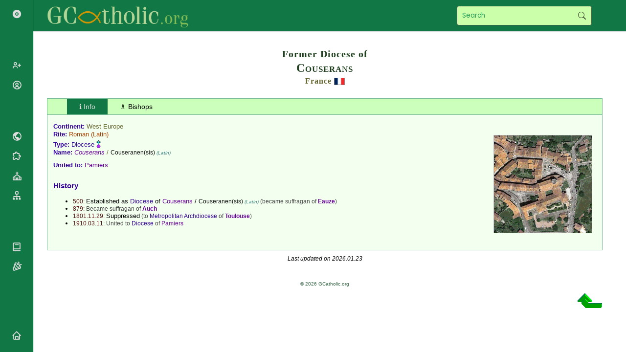

--- FILE ---
content_type: text/html; charset=UTF-8
request_url: https://gcatholic.org/dioceses/former/cous0.htm
body_size: 68167
content:
<!DOCTYPE html><html><head><title>Diocese of Couserans, France 🇫🇷</title><meta http-equiv="Content-Type" content="text/html; charset=UTF-8"><meta http-equiv="EXPIRES" content="Sun, 22 Feb 2026 17:00:00 GMT"><meta http-equiv="X-UA-Compatible" content="IE=Edge"><link href="/css/gcatholic.css?21" rel="stylesheet" type="text/css"><link href="https://cdn.jsdelivr.net/npm/boxicons@latest/css/boxicons.min.css" rel="stylesheet" type="text/css"><link rel="canonical" href="https://gcatholic.org/dioceses/former/cous0"><meta property="og:type" content="article"><meta property="og:site_name" content="GCatholic"><meta property="og:title" content="Former Diocese of Couserans"><meta property="og:description" content=""><meta property="og:image" content="https://gcatholic.org/thumb/92/CLSDR8KCISG.png?v=2"><meta property="og:image:width" content="400"><meta property="og:image:height" content="400"><meta property="og:url" content="https://gcatholic.org/dioceses/former/cous0"><meta name="twitter:card" content="summary"><meta name="twitter:site" content="@gcatholic"></head><body><div class="hd"><h2>Former Diocese of</h2><h1>Couserans</h1><h3><a href="../country/FR" class="zcountry">France</a> <a href="../country/FR" title="France"><img src="/images/flags/FR2.png" alt="France" width="22" height="15" class="flag"></a></h3></div><div class="tab"><button id="tabinfo" class="tabbutton" onclick="openTab('info')">ℹ️ Info</button><button id="tabbishops" class="tabbutton" onclick="openTab('bishops')">♗ Bishops</button></div><div class="tabcontent" id="info"><div id="mapthumb"><a href="../../churches/france/3257" title="Map"><img src="/thumb/92/CLSDR8KCISG.png"></a></div><div class="entries"><p><span class="label">Continent: </span><a href="../dioceses-europe" class="zcountry">West Europe</a></p><p><span class="label">Rite: </span><a href="../rites" class="zrite">Roman</a><span class="zrite"> (Latin)</span></p><p><span class="label">Type: </span><a href="../types" class="ztype">Diocese</a> <img src="/images/map/s04.png" alt="Diocese" height="20"></p><p><span class="label">Name: </span><span class="typet6">Couserans</span> / <span class="zcurial">Couseranen(sis)</span><span class="zlang"> (Latin)</span></p><div class="separator"></div><p><span class="label">United to: </span><a href="../diocese/pami0" class="typedioc">Pamiers</a></p></div><div class="separator"></div><h3><a href="../events/FR">History</a></h3><ul><li><span class="zdate">500: </span>Established as <span class="ztype">Diocese</span> of <span class="typedioc">Couserans</span> / <span class="zcurial">Couseranen(sis)</span><span class="zlang"> (Latin)</span><span class="znote"> (became suffragan of <a href="eauz0" class="typemetr">Eauze</a>)</span></li><li><span class="zdate">879: </span><span class="znote">Became suffragan of <a href="../diocese/auch0" class="typemetr">Auch</a></span></li><li><span class="zdate">1801.11.29: </span>Suppressed<span class="znote"> (to <span class="ztype">Metropolitan Archdiocese</span> of <a href="../diocese/toul0" class="typemetr">Toulouse</a>)</span></li><li><span class="zdate">1910.03.11: </span><span class="znote">United to <span class="ztype">Diocese</span> of <a href="../diocese/pami0" class="typedioc">Pamiers</a></span></li></ul></div><div class="tabcontent" id="bishops"><h3 id="ordinaries">Past Ordinaries</h3><div align="center"><table class="tbp" width="90%"><tr class="tbhd"><td>Bishops of Couserans<span class="zrite"> (<a href="../rite-L" class="zrite">Roman Rite</a>)</span></td></tr><tr id="48440"><td><p class="name"><span class="zname"><span class="prelB">Bishop Dominique <span class="znameL">de Lastic de Fournels</span></span></span> <a href="/p/48440" class="linkc" title="Permalink" target="_blank" rel="nofollow"></a><br><span class="znote"> (1779 – 1790)</span></p><table class="ntb" width="100%"><tr><td align="right" class="pd" width="40%" valign="top"><table class="ntb" cellpadding="0" cellspacing="2"><tr><td class="pd1">Born:</td><td class="pd2">1742.10.16<span class="znote"> (<a href="../country/FR" class="zcountry">France</a>)</span></td></tr><tr><td class="pd1">Consecrated Bishop:</td><td class="pd2">1780.01.09</td></tr><tr><td class="pd1">Died:</td><td class="pd2">1795.03.03<span class="znote"> († 52)</span></td></tr></table></td><td width="60%" valign="top"><p class="indent"><span class="zoffice">Bishop</span><span class="znote"> of </span><span class="typedioc">Couserans</span><span class="zcountry"> (<a href="../country/FR" class="zcountry">France</a>)</span><span class="znote"> (1779 – 1790)</span></p></td></tr></table></td></tr><tr id="48439"><td><p class="name"><span class="zname"><span class="prelB">Bishop Joseph <span class="znameL">de Saint-André de Marnays de Vercel</span></span></span> <a href="/p/48439" class="linkc" title="Permalink" target="_blank" rel="nofollow"></a><br><span class="znote"> (1752.10.22 – 1779.09.28)</span></p><table class="ntb" width="100%"><tr><td align="right" class="pd" width="40%" valign="top"><table class="ntb" cellpadding="0" cellspacing="2"><tr><td class="pd1">Born:</td><td class="pd2">1713?</td></tr><tr><td class="pd1">Consecrated Bishop:</td><td class="pd2">1752.10.22</td></tr><tr><td class="pd1">Died:</td><td class="pd2">1779.09.28<span class="znote"> († 65)</span></td></tr></table></td><td width="60%" valign="top"><p class="indent"><span class="zoffice">Bishop</span><span class="znote"> of </span><span class="typedioc">Couserans</span><span class="zcountry"> (<a href="../country/FR" class="zcountry">France</a>)</span><span class="znote"> (1752.10.22 – 1779.09.28)</span></p></td></tr></table></td></tr><tr id="48438"><td><p class="name"><span class="zname"><span class="prelB">Bishop Jean-François <span class="znameL">de Machéco de Bremeux</span></span></span> <a href="/p/48438" class="linkc" title="Permalink" target="_blank" rel="nofollow"></a><br><span class="znote"> (1726 – 1752.04.29)</span></p><table class="ntb" width="100%"><tr><td align="right" class="pd" width="40%" valign="top"><table class="ntb" cellpadding="0" cellspacing="2"><tr><td class="pd1">Born:</td><td class="pd2">1687.02.04</td></tr><tr><td class="pd1">Ordained Priest:</td><td class="pd2">1711?</td></tr><tr><td class="pd1">Consecrated Bishop:</td><td class="pd2">1727.01.12</td></tr><tr><td class="pd1">Died:</td><td class="pd2">1752.04.29<span class="znote"> († 65)</span></td></tr></table></td><td width="60%" valign="top"><p class="indent"><span class="zoffice">Bishop</span><span class="znote"> of </span><span class="typedioc">Couserans</span><span class="zcountry"> (<a href="../country/FR" class="zcountry">France</a>)</span><span class="znote"> (1726 – 1752.04.29)</span></p></td></tr></table></td></tr><tr id="48437"><td><p class="name"><span class="zname"><span class="prelB">Bishop Isaac-Jacques <span class="znameL">de Verthamont</span></span></span> <a href="/p/48437" class="linkc" title="Permalink" target="_blank" rel="nofollow"></a><br><span class="znote"> (1708.01.14 – 1725.10)</span></p><table class="ntb" width="100%"><tr><td align="right" class="pd" width="40%" valign="top"><table class="ntb" cellpadding="0" cellspacing="2"><tr><td class="pd1">Born:</td><td class="pd2">1669?</td></tr><tr><td class="pd1">Consecrated Bishop:</td><td class="pd2">1708.06.24</td></tr><tr><td class="pd1">Died:</td><td class="pd2">1725.10<span class="znote"> († 55)</span></td></tr></table></td><td width="60%" valign="top"><p class="indent"><span class="zoffice">Bishop</span><span class="znote"> of </span><span class="typedioc">Couserans</span><span class="zcountry"> (<a href="../country/FR" class="zcountry">France</a>)</span><span class="znote"> (1708.01.14 – 1725.10)</span></p></td></tr></table></td></tr><tr id="48436"><td><p class="name"><span class="zname"><span class="prelB">Bishop Gabriel <span class="znameL">de Saint-Estève</span></span></span> <a href="/p/48436" class="linkc" title="Permalink" target="_blank" rel="nofollow"></a><br><span class="znote"> (1680.02 – 1707.12.24)</span></p><table class="ntb" width="100%"><tr><td align="right" class="pd" width="40%" valign="top"><table class="ntb" cellpadding="0" cellspacing="2"><tr><td class="pd1">Born:</td><td class="pd2">1645?</td></tr><tr><td class="pd1">Consecrated Bishop:</td><td class="pd2">1680.08</td></tr><tr><td class="pd1">Died:</td><td class="pd2">1707.12.24<span class="znote"> († 61)</span></td></tr></table></td><td width="60%" valign="top"><p class="indent"><span class="zoffice">Bishop</span><span class="znote"> of </span><span class="typedioc">Couserans</span><span class="zcountry"> (<a href="../country/FR" class="zcountry">France</a>)</span><span class="znote"> (1680.02 – 1707.12.24)</span></p></td></tr></table></td></tr><tr id="48435"><td><p class="name"><span class="zname"><span class="prelB">Bishop Bernard <span class="znameL">de Marmiesse</span></span></span> <a href="/p/48435" class="linkc" title="Permalink" target="_blank" rel="nofollow"></a><br><span class="znote"> (1653.05.28 – 1680.01.22)</span></p><table class="ntb" width="100%"><tr><td align="right" class="pd" width="40%" valign="top"><table class="ntb" cellpadding="0" cellspacing="2"><tr><td class="pd1">Born:</td><td class="pd2">1619?</td></tr><tr><td class="pd1">Consecrated Bishop:</td><td class="pd2">1656.11.12</td></tr><tr><td class="pd1">Died:</td><td class="pd2">1680.01.22<span class="znote"> († 60)</span></td></tr></table></td><td width="60%" valign="top"><p class="indent"><span class="zoffice">Bishop</span><span class="znote"> of </span><span class="typedioc">Couserans</span><span class="zcountry"> (<a href="../country/FR" class="zcountry">France</a>)</span><span class="znote"> (1653.05.28 – 1680.01.22)</span></p></td></tr></table></td></tr><tr id="16925"><td><p class="name"><span class="zname"><a href="../diocese/pari0#16925" class="prelB">Bishop Pierre <span class="znameL">de Marca</span></a><span class="znote"> (later <span class="prelA">Archbishop</span>)</span></span> <a href="/p/16925" class="linkc" title="Permalink" target="_blank" rel="nofollow"></a><br><span class="znote"> (1648.01.13 – 1652.05.27)</span></p><table class="ntb" width="100%"><tr><td align="right" class="pd" width="40%" valign="top"><table class="ntb" cellpadding="0" cellspacing="2"><tr><td class="pd1">Born:</td><td class="pd2">1594.01.24<span class="znote"> (<a href="../country/FR" class="zcountry">France</a>)</span></td></tr><tr><td class="pd1">Consecrated Bishop:</td><td class="pd2">1648.10.25</td></tr><tr><td class="pd1">Died:</td><td class="pd2">1662.06.29<span class="znote"> († 68)</span></td></tr></table></td><td width="60%" valign="top"><p class="indent"><span class="zoffice">Bishop</span><span class="znote"> of </span><span class="typedioc">Couserans</span><span class="zcountry"> (<a href="../country/FR" class="zcountry">France</a>)</span><span class="znote"> ([1642.12.28] 1648.01.13 – 1652.05.27)</span></p><p class="indent"><span class="zoffice">Metropolitan Archbishop</span><span class="znote"> of </span><a href="../diocese/toul0" class="typemetr" title="Metropolitan Archdiocese">Toulouse</a><span class="zcountry"> (<a href="../country/FR" class="zcountry">France</a>)</span><span class="znote"> ([1652.05.27] 1654.03.23 – 1662.06.05)</span></p><p class="indent"><span class="zoffice">Metropolitan Archbishop</span><span class="znote"> of </span><a href="../diocese/pari0" class="typemetr" title="Metropolitan Archdiocese">Paris</a><span class="zcountry"> (<a href="../country/FR" class="zcountry">France</a>)</span><span class="znote"> ([1662.02.26] 1662.06.05 – 1662.06.29)</span></p></td></tr></table></td></tr><tr id="48444"><td><p class="name"><span class="zname"><span class="prelB">Bishop Bruno <span class="znameL">Ruade</span></span></span> <a href="/p/48444" class="linkc" title="Permalink" target="_blank" rel="nofollow"></a><br><span class="znote"> (1623.06.07 – 1645.01.02)</span></p><table class="ntb" width="100%"><tr><td align="right" class="pd" width="40%" valign="top"><table class="ntb" cellpadding="0" cellspacing="2"><tr><td class="pd1">Consecrated Bishop:</td><td class="pd2">1624.03.10</td></tr><tr><td class="pd1">Died:</td><td class="pd2">1645.01.02</td></tr></table></td><td width="60%" valign="top"><p class="indent"><span class="zoffice">Bishop</span><span class="znote"> of </span><span class="typedioc">Couserans</span><span class="zcountry"> (<a href="../country/FR" class="zcountry">France</a>)</span><span class="znote"> (1623.06.07 – 1645.01.02)</span></p></td></tr></table></td></tr><tr id="30693"><td><p class="name"><span class="zname"><a href="../diocese/sens0#30693" class="prelB">Bishop Octave <span class="znameL">de Saint-Lary de Bellegarde</span></a><span class="znote"> (later <span class="prelA">Archbishop</span>)</span></span> <a href="/p/30693" class="linkc" title="Permalink" target="_blank" rel="nofollow"></a><br><span class="znote"> (1614 – 1621.11.14)</span></p><table class="ntb" width="100%"><tr><td align="right" class="pd" width="40%" valign="top"><table class="ntb" cellpadding="0" cellspacing="2"><tr><td class="pd1">Born:</td><td class="pd2">1587.02</td></tr><tr><td class="pd1">Consecrated Bishop:</td><td class="pd2">1614.05.25</td></tr><tr><td class="pd1">Died:</td><td class="pd2">1646.07.26<span class="znote"> († 59)</span></td></tr></table></td><td width="60%" valign="top"><p class="indent"><span class="zoffice">Bishop</span><span class="znote"> of </span><span class="typedioc">Couserans</span><span class="zcountry"> (<a href="../country/FR" class="zcountry">France</a>)</span><span class="znote"> (1614 – 1621.11.14)</span></p><p class="indent"><span class="zoffice">Metropolitan Archbishop</span><span class="znote"> of </span><a href="../diocese/sens0" class="typemetr" title="Metropolitan Archdiocese">Sens</a><span class="zcountry"> (<a href="../country/FR" class="zcountry">France</a>)</span><span class="znote"> (1621.11.14 – 1646.07.26)</span></p></td></tr></table></td></tr><tr id="48443"><td><p class="name"><span class="zname"><span class="prelB">Bishop Jérôme <span class="znameL">de Langue</span></span></span> <a href="/p/48443" class="linkc" title="Permalink" target="_blank" rel="nofollow"></a><br><span class="znote"> (1593.01.29 – 1612.11.13)</span></p><table class="ntb" width="100%"><tr><td align="right" class="pd" width="40%" valign="top"><table class="ntb" cellpadding="0" cellspacing="2"><tr><td class="pd1">Born:</td><td class="pd2">1535?</td></tr><tr><td class="pd1">Consecrated Bishop:</td><td class="pd2">1593.02.14</td></tr><tr><td class="pd1">Died:</td><td class="pd2">1612.11.13<span class="znote"> († 76)</span></td></tr></table></td><td width="60%" valign="top"><p class="indent"><span class="zoffice">Bishop</span><span class="znote"> of </span><span class="typedioc">Couserans</span><span class="zcountry"> (<a href="../country/FR" class="zcountry">France</a>)</span><span class="znote"> (1593.01.29 – 1612.11.13)</span></p></td></tr></table></td></tr><tr id="48442"><td><p class="name"><span class="zname"><span class="prelB">Bishop François <span class="znameL">Bonard</span></span></span> <a href="/p/48442" class="linkc" title="Permalink" target="_blank" rel="nofollow"></a><br><span class="znote"> (1581.11.06 – 1584)</span></p><table class="ntb" width="100%"><tr><td align="right" class="pd" width="40%" valign="top"><table class="ntb" cellpadding="0" cellspacing="2"><tr><td class="pd1">Died:</td><td class="pd2">1595.11.30</td></tr></table></td><td width="60%" valign="top"><p class="indent"><span class="zoffice">Bishop</span><span class="znote"> of </span><span class="typedioc">Couserans</span><span class="zcountry"> (<a href="../country/FR" class="zcountry">France</a>)</span><span class="znote"> (1581.11.06 – 1584)</span></p></td></tr></table></td></tr><tr id="48441"><td><p class="name"><span class="zname"><span class="prelB">Bishop Hector <span class="znameL">d’Ossun</span></span></span> <a href="/p/48441" class="linkc" title="Permalink" target="_blank" rel="nofollow"></a><br><span class="znote"> (1549.03.13 – 1574.09.30)</span></p><table class="ntb" width="100%"><tr><td align="right" class="pd" width="40%" valign="top"><table class="ntb" cellpadding="0" cellspacing="2"><tr><td class="pd1">Ordained Priest:</td><td class="pd2">1550.07.25</td></tr><tr><td class="pd1">Consecrated Bishop:</td><td class="pd2">1550.07.27</td></tr><tr><td class="pd1">Died:</td><td class="pd2">1574.09.30</td></tr></table></td><td width="60%" valign="top"><p class="indent"><span class="zoffice">Bishop</span><span class="znote"> of </span><span class="typedioc">Couserans</span><span class="zcountry"> (<a href="../country/FR" class="zcountry">France</a>)</span><span class="znote"> (1549.03.13 – 1574.09.30)</span></p></td></tr></table></td></tr><tr id="34653"><td><p class="name"><span class="zname"><span class="prelB">Bishop Ménald <span class="znameL">de Martory</span></span></span> <a href="/p/34653" class="linkc" title="Permalink" target="_blank" rel="nofollow"></a><br><span class="znote"> (1524.09.19 – 1548)</span></p><table class="ntb" width="100%"><tr><td align="right" class="pd" width="40%" valign="top"><table class="ntb" cellpadding="0" cellspacing="2"><tr><td class="pd1">Died:</td><td class="pd2">1548</td></tr></table></td><td width="60%" valign="top"><p class="indent"><span class="zoffice">Bishop</span><span class="znote"> of </span><a href="../diocese/tarb0" class="typedioc" title="Diocese">Tarbes</a><span class="zcountry"> (<a href="../country/FR" class="zcountry">France</a>)</span><span class="znote"> (1514.11.06 – 1524.09.19)</span></p><p class="indent"><span class="zoffice">Bishop</span><span class="znote"> of </span><span class="typedioc">Couserans</span><span class="zcountry"> (<a href="../country/FR" class="zcountry">France</a>)</span><span class="znote"> (1524.09.19 – 1548)</span></p></td></tr></table></td></tr><tr id="21281"><td><p class="name"><span class="zname"><a href="../../hierarchy/data/cardC07-2#21281" class="prelB">Bishop Gabriel <span class="znameL">de Gramont</span></a><span class="znote"> (later <span class="prelC">Cardinal</span>)</span></span> <a href="/p/21281" class="linkc" title="Permalink" target="_blank" rel="nofollow"></a><br><span class="znote"> (1523.04.27 – 1524.07.19)</span></p><table class="ntb" width="100%"><tr><td align="right" class="pd" width="40%" valign="top"><table class="ntb" cellpadding="0" cellspacing="2"><tr><td class="pd1">Born:</td><td class="pd2">1486<span class="znote"> (<a href="../country/FR" class="zcountry">France</a>)</span></td></tr><tr><td class="pd1">Ordained Priest:</td><td class="pd2"></td></tr><tr><td class="pd1">Consecrated Bishop:</td><td class="pd2">1515</td></tr><tr><td class="pd1">Created Cardinal:</td><td class="pd2"><a href="../../hierarchy/data/cardC07-2#21281" class="prelC">1530.06.08</a></td></tr><tr><td class="pd1">Died:</td><td class="pd2">1534.03.26<span class="znote"> († 47)</span></td></tr></table></td><td width="60%" valign="top"><p class="indent"><span class="zoffice">Bishop</span><span class="znote"> of </span><span class="typedioc">Couserans</span><span class="zcountry"> (<a href="../country/FR" class="zcountry">France</a>)</span><span class="znote"> (1523.04.27 – 1524.07.19)</span></p><p class="indent"><span class="zoffice">Bishop</span><span class="znote"> of </span><a href="../diocese/tarb0" class="typedioc" title="Diocese">Tarbes</a><span class="zcountry"> (<a href="../country/FR" class="zcountry">France</a>)</span><span class="znote"> (1524.09.19 – 1534.03.26)</span></p><p class="indent"><span class="zoffice">Metropolitan Archbishop</span><span class="znote"> of </span><a href="../diocese/bord0" class="typemetr" title="Metropolitan Archdiocese">Bordeaux</a><span class="zcountry"> (<a href="../country/FR" class="zcountry">France</a>)</span><span class="znote"> ([1529.07.14] 1529.09.24 – 1530.03.09)</span></p><p class="indent"><span class="zoffice">Cardinal-Priest</span><span class="znote"> of </span><a href="../../churches/cardinal/164" class="zctitle" title="Cardinal Title">S. Giovanni a Porta Latina</a><span class="znote"> (1530.06.22 – 1531.01.09)</span></p><p class="indent"><span class="zoffice">Cardinal-Priest</span><span class="znote"> of </span><a href="../../churches/cardinal/129" class="zctitle" title="Cardinal Title">S. Cecilia</a><span class="znote"> (1531.01.09 – 1534.03.26)</span></p><p class="indent"><span class="zoffice">Bishop</span><span class="znote"> of </span><a href="../diocese/poit0" class="typedioc" title="Diocese">Poitiers</a><span class="zcountry"> (<a href="../country/FR" class="zcountry">France</a>)</span><span class="znote"> (1532.01.13 – 1534.03.26)</span></p><p class="indent"><span class="zoffice">Metropolitan Archbishop</span><span class="znote"> of </span><a href="../diocese/toul0" class="typemetr" title="Metropolitan Archdiocese">Toulouse</a><span class="zcountry"> (<a href="../country/FR" class="zcountry">France</a>)</span><span class="znote"> (1533.10.17 – 1534.03.26)</span></p></td></tr></table></td></tr><tr id="31170"><td><p class="name"><span class="zname"><a href="../diocese/bord0#31170" class="prelB">Bishop Charles <span class="znameL">de Gramont</span></a><span class="prelB">, </span><a href="../../orders/006" class="zorder" title="Order of Saint Augustine (Augustinians)">O.E.S.A.</a><span class="znote"> (later <span class="prelA">Archbishop</span>)</span></span> <a href="/p/31170" class="linkc" title="Permalink" target="_blank" rel="nofollow"></a><br><span class="znote"> (1515.06.25 – 1523.04.24)</span></p><table class="ntb" width="100%"><tr><td align="right" class="pd" width="40%" valign="top"><table class="ntb" cellpadding="0" cellspacing="2"><tr><td class="pd1">Born:</td><td class="pd2">1486?</td></tr><tr><td class="pd1">Died:</td><td class="pd2">1544.10.15<span class="znote"> († 57)</span></td></tr></table></td><td width="60%" valign="top"><p class="indent"><span class="zoffice">Bishop</span><span class="znote"> of </span><a href="../diocese/pami0" class="typedioc" title="Diocese">Pamiers</a><span class="zcountry"> (<a href="../country/FR" class="zcountry">France</a>)</span><span class="znote"> (1514.08.18 – 1515.06.25)</span></p><p class="indent"><span class="zoffice">Bishop</span><span class="znote"> of </span><span class="typedioc">Couserans</span><span class="zcountry"> (<a href="../country/FR" class="zcountry">France</a>)</span><span class="znote"> (1515.06.25 – 1523.04.24)</span></p><p class="indent"><span class="zoffice">Bishop</span><span class="znote"> of </span><a href="../diocese/aire0" class="typedioc" title="Diocese">Aire</a><span class="zcountry"> (<a href="../country/FR" class="zcountry">France</a>)</span><span class="znote"> (1523.04.24 – 1530.03.09)</span></p><p class="indent"><span class="zoffice">Metropolitan Archbishop</span><span class="znote"> of </span><a href="../diocese/bord0" class="typemetr" title="Metropolitan Archdiocese">Bordeaux</a><span class="zcountry"> (<a href="../country/FR" class="zcountry">France</a>)</span><span class="znote"> (1530.03.09 – 1544.10.15)</span></p></td></tr></table></td></tr><tr><td><p class="name"><span class="zname"><a href="../../hierarchy/data/cardAL6-2#23184" class="prelC">Cardinal Amanieu <span class="znameL">d’Albret</span></a></span> <a href="/p/23184" class="linkc" title="Permalink" target="_blank" rel="nofollow"></a><br><span class="znote"> (Apostolic Administrator 1515.06.20 – 1515.06.25)</span></p></td></tr><tr id="48451"><td><p class="name"><span class="zname"><a href="lesc1#48451" class="prelB">Bishop Jean <span class="znameL">d’Aure</span></a></span> <a href="/p/48451" class="linkc" title="Permalink" target="_blank" rel="nofollow"></a><br><span class="znote"> (1475.12.15 – 1515.06.20)</span></p><table class="ntb" width="100%"><tr><td align="right" class="pd" width="40%" valign="top"><table class="ntb" cellpadding="0" cellspacing="2"><tr><td class="pd1">Died:</td><td class="pd2">1522?</td></tr></table></td><td width="60%" valign="top"><p class="indent"><span class="zoffice">Bishop</span><span class="znote"> of </span><span class="typedioc">Couserans</span><span class="zcountry"> (<a href="../country/FR" class="zcountry">France</a>)</span><span class="znote"> (1475.12.15 – 1515.06.20)</span></p><p class="indent"><span class="zoffice">Bishop</span><span class="znote"> of </span><a href="lesc1" class="typedioc" title="Diocese">Lescar</a><span class="zcountry"> (<a href="../country/FR" class="zcountry">France</a>)</span><span class="znote"> (1515.06.20 – 1522?)</span></p></td></tr></table></td></tr><tr id="31973"><td><p class="name"><span class="zname"><a href="../diocese/carc0#31973" class="prelB">Bishop Guiscard <span class="znameL">d’Aubusson</span></a></span> <a href="/p/31973" class="linkc" title="Permalink" target="_blank" rel="nofollow"></a><br><span class="znote"> (1462 – 1474)</span></p><table class="ntb" width="100%"><tr><td align="right" class="pd" width="40%" valign="top"><table class="ntb" cellpadding="0" cellspacing="2"><tr><td class="pd1">Died:</td><td class="pd2">1497.11.24</td></tr></table></td><td width="60%" valign="top"><p class="indent"><span class="zoffice">Bishop</span><span class="znote"> of </span><span class="typedioc">Couserans</span><span class="zcountry"> (<a href="../country/FR" class="zcountry">France</a>)</span><span class="znote"> (1462 – 1474)</span></p><p class="indent"><span class="zoffice">Bishop</span><span class="znote"> of </span><a href="../diocese/caho0" class="typedioc" title="Diocese">Cahors</a><span class="zcountry"> (<a href="../country/FR" class="zcountry">France</a>)</span><span class="znote"> (1474 – 1476)</span></p><p class="indent"><span class="zoffice">Bishop</span><span class="znote"> of </span><a href="../diocese/carc0" class="typedioc" title="Diocese">Carcassonne</a><span class="zcountry"> (<a href="../country/FR" class="zcountry">France</a>)</span><span class="znote"> (1476 – 1497)</span></p></td></tr></table></td></tr><tr id="31175"><td><p class="name"><span class="zname"><a href="../diocese/aire0#31175" class="prelB">Bishop Tristan <span class="znameL">d’Aure</span></a></span> <a href="/p/31175" class="linkc" title="Permalink" target="_blank" rel="nofollow"></a><br><span class="znote"> (1444 – 1460)</span></p><div align="center"><p class="indent"><span class="zoffice">Bishop</span><span class="znote"> of </span><span class="typedioc">Couserans</span><span class="zcountry"> (<a href="../country/FR" class="zcountry">France</a>)</span><span class="znote"> (1444 – 1460)</span></p><p class="indent"><span class="zoffice">Bishop</span><span class="znote"> of </span><a href="../diocese/aire0" class="typedioc" title="Diocese">Aire</a><span class="zcountry"> (<a href="../country/FR" class="zcountry">France</a>)</span><span class="znote"> (1460 – 1475)</span></p></div></td></tr><tr id="48448"><td><p class="name"><span class="zname"><a href="baza0#48448" class="prelB">Bishop Raymond <span class="znameL">de Tullio</span></a></span> <a href="/p/48448" class="linkc" title="Permalink" target="_blank" rel="nofollow"></a><br><span class="znote"> (1443.12.11 – 1444.07.10)</span></p><table class="ntb" width="100%"><tr><td align="right" class="pd" width="40%" valign="top"><table class="ntb" cellpadding="0" cellspacing="2"><tr><td class="pd1">Died:</td><td class="pd2">1457?</td></tr></table></td><td width="60%" valign="top"><p class="indent"><span class="zoffice">Bishop</span><span class="znote"> of </span><span class="typedioc">Couserans</span><span class="zcountry"> (<a href="../country/FR" class="zcountry">France</a>)</span><span class="znote"> (1443.12.11 – 1444.07.10)</span></p><p class="indent"><span class="zoffice">Bishop</span><span class="znote"> of </span><a href="baza0" class="typedioc" title="Diocese">Bazas</a><span class="zcountry"> (<a href="../country/FR" class="zcountry">France</a>)</span><span class="znote"> (1450.01.09 – 1457?)</span></p></td></tr></table></td></tr><tr id="48447"><td><p class="name"><span class="zname"><span class="prelB">Bishop Jordanes <span class="znameL">d’Aure</span></span></span> <a href="/p/48447" class="linkc" title="Permalink" target="_blank" rel="nofollow"></a><br><span class="znote"> (1441.05.17 – 1443)</span></p><table class="ntb" width="100%"><tr><td align="right" class="pd" width="40%" valign="top"><table class="ntb" cellpadding="0" cellspacing="2"><tr><td class="pd1">Died:</td><td class="pd2">1443</td></tr></table></td><td width="60%" valign="top"><p class="indent"><span class="zoffice">Bishop</span><span class="znote"> of </span><span class="typedioc">Couserans</span><span class="zcountry"> (<a href="../country/FR" class="zcountry">France</a>)</span><span class="znote"> (1441.05.17 – 1443)</span></p></td></tr></table></td></tr><tr id="48446"><td><p class="name"><span class="zname"><span class="prelB">Bishop André</span></span> <a href="/p/48446" class="linkc" title="Permalink" target="_blank" rel="nofollow"></a><br><span class="znote"> (1439.03.23 – 1440)</span></p><div align="center"><p class="indent"><span class="zoffice">Bishop</span><span class="znote"> of </span><span class="typedioc">Couserans</span><span class="zcountry"> (<a href="../country/FR" class="zcountry">France</a>)</span><span class="znote"> (1439.03.23 – 1440)</span></p></div></td></tr><tr><td><p class="name"><span class="zname"><a href="../../hierarchy/data/cardEG4-1#25976" class="prelC">Cardinal Guillaume <span class="znameL">d’Estouteville</span></a></span> <a href="/p/25976" class="linkc" title="Permalink" target="_blank" rel="nofollow"></a><br><span class="znote"> (Apostolic Administrator 1439 – 1439)</span></p></td></tr><tr id="25974"><td><p class="name"><span class="zname"><a href="../../hierarchy/data/cardEG4-1#25974" class="prelB">Bishop Jean <span class="znameL">Le Jeune</span></a><span class="znote"> (later <span class="prelC">Cardinal</span>)</span></span> <a href="/p/25974" class="linkc" title="Permalink" target="_blank" rel="nofollow"></a><br><span class="znote"> (1433 – 1438)</span></p><table class="ntb" width="100%"><tr><td align="right" class="pd" width="40%" valign="top"><table class="ntb" cellpadding="0" cellspacing="2"><tr><td class="pd1">Born:</td><td class="pd2">1411<span class="znote"> (<a href="../country/FR" class="zcountry">France</a>)</span></td></tr><tr><td class="pd1">Ordained Priest:</td><td class="pd2"></td></tr><tr><td class="pd1">Consecrated Bishop:</td><td class="pd2"></td></tr><tr><td class="pd1">Created Cardinal:</td><td class="pd2"><a href="../../hierarchy/data/cardEG4-1#25974" class="prelC">1439.12.18</a></td></tr><tr><td class="pd1">Died:</td><td class="pd2">1451.09.09<span class="znote"> († 39)</span></td></tr></table></td><td width="60%" valign="top"><p class="indent"><span class="zoffice">Bishop</span><span class="znote"> of </span><a href="maco0" class="typedioc" title="Diocese">Mâcon</a><span class="zcountry"> (<a href="../country/FR" class="zcountry">France</a>)</span><span class="znote"> (1431.01.10 – 1433.03.04)</span></p><p class="indent"><span class="zoffice">Bishop</span><span class="znote"> of </span><span class="typedioc">Couserans</span><span class="zcountry"> (<a href="../country/FR" class="zcountry">France</a>)</span><span class="znote"> (1433 – 1438)</span></p><p class="indent"><span class="zoffice">Bishop</span><span class="znote"> of </span><a href="../diocese/amie0" class="typedioc" title="Diocese">Amiens</a><span class="zcountry"> (<a href="../country/FR" class="zcountry">France</a>)</span><span class="znote"> (1433.03.04 – 1436.10.26)</span></p><p class="indent"><span class="zoffice">Bishop</span><span class="znote"> of </span><a href="t2074" class="typedioc" title="Diocese">Thérouanne</a><span class="zcountry"> (<a href="../country/FR" class="zcountry">France</a>)</span><span class="znote"> (1436.10.26 – 1451.09.09)</span></p><p class="indent"><span class="zoffice">Cardinal-Priest</span><span class="znote"> of </span><a href="../../churches/cardinal/266" class="zctitle" title="Cardinal Title">S. Prassede</a><span class="znote"> (1440.01.08 – 1441)</span></p><p class="indent"><span class="zoffice">Cardinal-Priest</span><span class="znote"> of </span><a href="../../churches/cardinal/188" class="zctitle" title="Cardinal Title">S. Lorenzo in Lucina</a><span class="znote"> (1441 – 1451.09.09)</span></p></td></tr></table></td></tr><tr id="48455"><td><p class="name"><span class="zname"><span class="prelB">Bishop Gérard <span class="znameL">Faidit</span></span></span> <a href="/p/48455" class="linkc" title="Permalink" target="_blank" rel="nofollow"></a><br><span class="znote"> (1425.09.10 – 1432?)</span></p><table class="ntb" width="100%"><tr><td align="right" class="pd" width="40%" valign="top"><table class="ntb" cellpadding="0" cellspacing="2"><tr><td class="pd1">Died:</td><td class="pd2">1432?</td></tr></table></td><td width="60%" valign="top"><p class="indent"><span class="zoffice">Bishop</span><span class="znote"> of </span><a href="../diocese/montB" class="typedioc" title="Diocese">Montauban</a><span class="zcountry"> (<a href="../country/FR" class="zcountry">France</a>)</span><span class="znote"> (1424.06.05 – 1425.09.10)</span></p><p class="indent"><span class="zoffice">Bishop</span><span class="znote"> of </span><span class="typedioc">Couserans</span><span class="zcountry"> (<a href="../country/FR" class="zcountry">France</a>)</span><span class="znote"> (1425.09.10 – 1432?)</span></p></td></tr></table></td></tr><tr id="48674"><td><p class="name"><span class="zname"><span class="prelB">Bishop Jean <span class="znameL">de Fabri</span></span></span> <a href="/p/48674" class="linkc" title="Permalink" target="_blank" rel="nofollow"></a><br><span class="znote"> (1425.05.18 – 1425.07?)</span></p><table class="ntb" width="100%"><tr><td align="right" class="pd" width="40%" valign="top"><table class="ntb" cellpadding="0" cellspacing="2"><tr><td class="pd1">Died:</td><td class="pd2">1425.07?</td></tr></table></td><td width="60%" valign="top"><p class="indent"><span class="zoffice">Bishop</span><span class="znote"> of </span><a href="lesc1" class="typedioc" title="Diocese">Lescar</a><span class="zcountry"> (<a href="../country/FR" class="zcountry">France</a>)</span><span class="znote"> (1422.12.11 – 1425.05.18)</span></p><p class="indent"><span class="zoffice">Bishop</span><span class="znote"> of </span><span class="typedioc">Couserans</span><span class="zcountry"> (<a href="../country/FR" class="zcountry">France</a>)</span><span class="znote"> (1425.05.18 – 1425.07?)</span></p></td></tr></table></td></tr><tr id="48673"><td><p class="name"><span class="zname"><a href="lesc1#48673" class="prelB">Bishop Arnaud <span class="znameL">d’Abadie</span></a></span> <a href="/p/48673" class="linkc" title="Permalink" target="_blank" rel="nofollow"></a><br><span class="znote"> (1423.12.22 – 1425.05.18)</span></p><table class="ntb" width="100%"><tr><td align="right" class="pd" width="40%" valign="top"><table class="ntb" cellpadding="0" cellspacing="2"><tr><td class="pd1">Died:</td><td class="pd2">1432?</td></tr></table></td><td width="60%" valign="top"><p class="indent"><span class="zoffice">Bishop</span><span class="znote"> of </span><a href="../diocese/aire0" class="typedioc" title="Diocese">Aire</a><span class="zcountry"> (<a href="../country/FR" class="zcountry">France</a>)</span><span class="znote"> (1392.07.10 – 1423.12.22)</span></p><p class="indent"><span class="zoffice">Bishop</span><span class="znote"> of </span><span class="typedioc">Couserans</span><span class="zcountry"> (<a href="../country/FR" class="zcountry">France</a>)</span><span class="znote"> (1423.12.22 – 1425.05.18)</span></p><p class="indent"><span class="zoffice">Bishop</span><span class="znote"> of </span><a href="lesc1" class="typedioc" title="Diocese">Lescar</a><span class="zcountry"> (<a href="../country/FR" class="zcountry">France</a>)</span><span class="znote"> (1425.05.18 – 1432?)</span></p></td></tr></table></td></tr><tr id="48454"><td><p class="name"><span class="zname"><span class="prelB">Bishop Guillaume <span class="znameL">de Nalajo</span></span></span> <a href="/p/48454" class="linkc" title="Permalink" target="_blank" rel="nofollow"></a><br><span class="znote"> (1417 – 1425)</span></p><table class="ntb" width="100%"><tr><td align="right" class="pd" width="40%" valign="top"><table class="ntb" cellpadding="0" cellspacing="2"><tr><td class="pd1">Died:</td><td class="pd2">1425</td></tr></table></td><td width="60%" valign="top"><p class="indent"><span class="zoffice">Bishop</span><span class="znote"> of </span><span class="typedioc">Couserans</span><span class="zcountry"> (<a href="../country/FR" class="zcountry">France</a>)</span><span class="znote"> (1417 – 1425)</span></p></td></tr></table></td></tr><tr id="48453"><td><p class="name"><span class="zname"><span class="prelB">Bishop Guillaume <span class="znameL">Beau-Maître</span></span></span> <a href="/p/48453" class="linkc" title="Permalink" target="_blank" rel="nofollow"></a><br><span class="znote"> (1412 – ?)</span></p><div align="center"><p class="indent"><span class="zoffice">Bishop</span><span class="znote"> of </span><span class="typedioc">Couserans</span><span class="zcountry"> (<a href="../country/FR" class="zcountry">France</a>)</span><span class="znote"> (1412 – ?)</span></p></div></td></tr><tr id="48452"><td><p class="name"><span class="zname"><span class="prelB">Bishop Sicard <span class="znameL">de Burguiroles</span></span></span> <a href="/p/48452" class="linkc" title="Permalink" target="_blank" rel="nofollow"></a><br><span class="znote"> (1409 – 1412.07.19)</span></p><table class="ntb" width="100%"><tr><td align="right" class="pd" width="40%" valign="top"><table class="ntb" cellpadding="0" cellspacing="2"><tr><td class="pd1">Died:</td><td class="pd2">1412.07.19</td></tr></table></td><td width="60%" valign="top"><p class="indent"><span class="zoffice">Bishop</span><span class="znote"> of </span><span class="typedioc">Couserans</span><span class="zcountry"> (<a href="../country/FR" class="zcountry">France</a>)</span><span class="znote"> (1409 – 1412.07.19)</span></p></td></tr></table></td></tr><tr id="48459"><td><p class="name"><span class="zname"><span class="prelB">Bishop Réol</span></span> <a href="/p/48459" class="linkc" title="Permalink" target="_blank" rel="nofollow"></a><br><span class="znote"> (? – ?)</span></p><div align="center"><p class="indent"><span class="zoffice">Bishop</span><span class="znote"> of </span><span class="typedioc">Couserans</span><span class="zcountry"> (<a href="../country/FR" class="zcountry">France</a>)</span><span class="znote"> (? – ?)</span></p></div></td></tr><tr id="48458"><td><p class="name"><span class="zname"><span class="prelB">Bishop Guillaume</span></span> <a href="/p/48458" class="linkc" title="Permalink" target="_blank" rel="nofollow"></a><br><span class="znote"> (? – ?)</span></p><div align="center"><p class="indent"><span class="zoffice">Bishop</span><span class="znote"> of </span><span class="typedioc">Couserans</span><span class="zcountry"> (<a href="../country/FR" class="zcountry">France</a>)</span><span class="znote"> (? – ?)</span></p></div></td></tr><tr id="48457"><td><p class="name"><span class="zname"><span class="prelB">Bishop Raymond</span></span> <a href="/p/48457" class="linkc" title="Permalink" target="_blank" rel="nofollow"></a><br><span class="znote"> (1391 – 1398.08.13)</span></p><table class="ntb" width="100%"><tr><td align="right" class="pd" width="40%" valign="top"><table class="ntb" cellpadding="0" cellspacing="2"><tr><td class="pd1">Died:</td><td class="pd2">1398.08.13</td></tr></table></td><td width="60%" valign="top"><p class="indent"><span class="zoffice">Bishop</span><span class="znote"> of </span><span class="typedioc">Couserans</span><span class="zcountry"> (<a href="../country/FR" class="zcountry">France</a>)</span><span class="znote"> (1391 – 1398.08.13)</span></p></td></tr></table></td></tr><tr id="48456"><td><p class="name"><span class="zname"><span class="prelB">Bishop Gérard</span></span> <a href="/p/48456" class="linkc" title="Permalink" target="_blank" rel="nofollow"></a><br><span class="znote"> (1391 – 1391)</span></p><div align="center"><p class="indent"><span class="zoffice">Bishop</span><span class="znote"> of </span><span class="typedioc">Couserans</span><span class="zcountry"> (<a href="../country/FR" class="zcountry">France</a>)</span><span class="znote"> (1391 – 1391)</span></p></div></td></tr><tr id="47648"><td><p class="name"><span class="zname"><a href="../diocese/mend1#47648" class="prelB">Bishop Robert <span class="znameL">du Bosc</span></a></span> <a href="/p/47648" class="linkc" title="Permalink" target="_blank" rel="nofollow"></a><br><span class="znote"> (1390.05.27 – 1390.10.17)</span></p><table class="ntb" width="100%"><tr><td align="right" class="pd" width="40%" valign="top"><table class="ntb" cellpadding="0" cellspacing="2"><tr><td class="pd1">Died:</td><td class="pd2">1408.02.15</td></tr></table></td><td width="60%" valign="top"><p class="indent"><span class="zoffice">Bishop</span><span class="znote"> of </span><a href="t2069" class="typedioc" title="Diocese">Alet</a><span class="zcountry"> (<a href="../country/FR" class="zcountry">France</a>)</span><span class="znote"> (1386 – 1390.05.27)</span></p><p class="indent"><span class="zoffice">Bishop</span><span class="znote"> of </span><span class="typedioc">Couserans</span><span class="zcountry"> (<a href="../country/FR" class="zcountry">France</a>)</span><span class="znote"> (1390.05.27 – 1390.10.17)</span></p><p class="indent"><span class="zoffice">Bishop</span><span class="znote"> of </span><a href="../diocese/mend1" class="typedioc" title="Diocese">Mende</a><span class="zcountry"> (<a href="../country/FR" class="zcountry">France</a>)</span><span class="znote"> (1390.10.17 – 1408.02.15)</span></p></td></tr></table></td></tr><tr id="48460"><td><p class="name"><span class="zname"><span class="prelB">Bishop Pierre</span></span> <a href="/p/48460" class="linkc" title="Permalink" target="_blank" rel="nofollow"></a><br><span class="znote"> (1384 – 1389)</span></p><div align="center"><p class="indent"><span class="zoffice">Bishop</span><span class="znote"> of </span><span class="typedioc">Couserans</span><span class="zcountry"> (<a href="../country/FR" class="zcountry">France</a>)</span><span class="znote"> (1384 – 1389)</span></p></div></td></tr><tr id="48461"><td><p class="name"><span class="zname"><span class="prelB">Bishop Arnaud</span></span> <a href="/p/48461" class="linkc" title="Permalink" target="_blank" rel="nofollow"></a><br><span class="znote"> (1381 – 1384?)</span></p><div align="center"><p class="indent"><span class="zoffice">Bishop</span><span class="znote"> of </span><span class="typedioc">Couserans</span><span class="zcountry"> (<a href="../country/FR" class="zcountry">France</a>)</span><span class="znote"> (1381 – 1384?)</span></p></div></td></tr><tr id="27042"><td><p class="name"><span class="zname"><a href="../../hierarchy/data/cardZC07-1#27042" class="prelB">Bishop Amaury <span class="znameL">de Lautrec</span></a><span class="znote"> (later <span class="prelC">Pseudocardinal</span>)</span></span> <a href="/p/27042" class="linkc" title="Permalink" target="_blank" rel="nofollow"></a><br><span class="znote"> (1370.08.19 – 1381)</span></p><table class="ntb" width="100%"><tr><td align="right" class="pd" width="40%" valign="top"><table class="ntb" cellpadding="0" cellspacing="2"><tr><td class="pd1">Born:</td><td class="pd2"><span class="znote"> (<a href="../country/FR" class="zcountry">France</a>)</span></td></tr><tr><td class="pd1">Ordained Priest:</td><td class="pd2"></td></tr><tr><td class="pd1">Consecrated Bishop:</td><td class="pd2">1370?</td></tr><tr><td class="pd1">Created Cardinal:</td><td class="pd2"><a href="../../hierarchy/data/cardZC07-1#27042" class="prelC">1385.07.12</a></td></tr><tr><td class="pd1">Died:</td><td class="pd2">1390.06.07</td></tr></table></td><td width="60%" valign="top"><p class="indent"><span class="zoffice">Bishop</span><span class="znote"> of </span><span class="typedioc">Couserans</span><span class="zcountry"> (<a href="../country/FR" class="zcountry">France</a>)</span><span class="znote"> (1370.08.19 – 1381)</span></p><p class="indent"><span class="zoffice">Bishop</span><span class="znote"> of </span><a href="zber2" class="typedioc" title="Diocese">Saint-Bertrand-de-Comminges</a><span class="zcountry"> (<a href="../country/FR" class="zcountry">France</a>)</span><span class="znote"> (1384.05.18 – 1390.06.07)</span></p><p class="indent"><span class="zoffice">Pseudocardinal-Priest</span><span class="znote"> of </span><a href="../../churches/cardinal/146" class="zctitle" title="Cardinal Title">S. Eusebio</a><span class="znote"> (1385.07.12 – 1390.06.07<a href="javascript:void(0)" class="red" title="uncanonical">▼</a>)</span></p></td></tr></table></td></tr><tr id="48463"><td><p class="name"><span class="zname"><span class="prelB">Bishop Ponce <span class="znameL">de Villemur</span></span></span> <a href="/p/48463" class="linkc" title="Permalink" target="_blank" rel="nofollow"></a><br><span class="znote"> (1362.12.10 – 1368)</span></p><div align="center"><p class="indent"><span class="zoffice">Bishop</span><span class="znote"> of </span><span class="typedioc">Couserans</span><span class="zcountry"> (<a href="../country/FR" class="zcountry">France</a>)</span><span class="znote"> (1362.12.10 – 1368)</span></p></div></td></tr><tr id="48462"><td><p class="name"><span class="zname"><span class="prelB">Bishop Béranger</span></span> <a href="/p/48462" class="linkc" title="Permalink" target="_blank" rel="nofollow"></a><br><span class="znote"> (1361 – 1362.10.17)</span></p><table class="ntb" width="100%"><tr><td align="right" class="pd" width="40%" valign="top"><table class="ntb" cellpadding="0" cellspacing="2"><tr><td class="pd1">Died:</td><td class="pd2">1362.10.17</td></tr></table></td><td width="60%" valign="top"><p class="indent"><span class="zoffice">Bishop</span><span class="znote"> of </span><span class="typedioc">Couserans</span><span class="zcountry"> (<a href="../country/FR" class="zcountry">France</a>)</span><span class="znote"> (1361 – 1362.10.17)</span></p></td></tr></table></td></tr><tr id="31923"><td><p class="name"><span class="zname"><a href="arle0#31923" class="prelB">Bishop Jean <span class="znameL">de Rochechouard</span></a><span class="znote"> (later <span class="prelA">Archbishop</span>)</span></span> <a href="/p/31923" class="linkc" title="Permalink" target="_blank" rel="nofollow"></a><br><span class="znote"> (1358.11.28 – 1361.01.29)</span></p><table class="ntb" width="100%"><tr><td align="right" class="pd" width="40%" valign="top"><table class="ntb" cellpadding="0" cellspacing="2"><tr><td class="pd1">Died:</td><td class="pd2">1398</td></tr></table></td><td width="60%" valign="top"><p class="indent"><span class="zoffice">Bishop</span><span class="znote"> of </span><span class="typedioc">Couserans</span><span class="zcountry"> (<a href="../country/FR" class="zcountry">France</a>)</span><span class="znote"> (1358.11.28 – 1361.01.29)</span></p><p class="indent"><span class="zoffice">Bishop</span><span class="znote"> of </span><a href="zpon0" class="typedioc" title="Diocese">Saint-Pons-de-Thomières</a><span class="zcountry"> (<a href="../country/FR" class="zcountry">France</a>)</span><span class="znote"> (1361.01.29 – 1382.05.30)</span></p><p class="indent"><span class="zoffice">Metropolitan Archbishop</span><span class="znote"> of </span><a href="../diocese/bour0" class="typemetr" title="Metropolitan Archdiocese">Bourges</a><span class="zcountry"> (<a href="../country/FR" class="zcountry">France</a>)</span><span class="znote"> (1382.05.30 – 1390.10.17)</span></p><p class="indent"><span class="zoffice">Metropolitan Archbishop</span><span class="znote"> of </span><a href="arle0" class="typemetr" title="Metropolitan Archdiocese">Arles</a><span class="zcountry"> (<a href="../country/FR" class="zcountry">France</a>)</span><span class="znote"> (1390.10.17 – 1398)</span></p></td></tr></table></td></tr><tr id="48470"><td><p class="name"><span class="zname"><span class="prelB">Bishop Canard</span></span> <a href="/p/48470" class="linkc" title="Permalink" target="_blank" rel="nofollow"></a><br><span class="znote"> (1354 – 1358.12.01)</span></p><table class="ntb" width="100%"><tr><td align="right" class="pd" width="40%" valign="top"><table class="ntb" cellpadding="0" cellspacing="2"><tr><td class="pd1">Died:</td><td class="pd2">1358.12.01</td></tr></table></td><td width="60%" valign="top"><p class="indent"><span class="zoffice">Bishop</span><span class="znote"> of </span><span class="typedioc">Couserans</span><span class="zcountry"> (<a href="../country/FR" class="zcountry">France</a>)</span><span class="znote"> (1354 – 1358.12.01)</span></p></td></tr></table></td></tr><tr id="48469"><td><p class="name"><span class="zname"><span class="prelB">Bishop Durand</span></span> <a href="/p/48469" class="linkc" title="Permalink" target="_blank" rel="nofollow"></a><br><span class="znote"> (? – ?)</span></p><div align="center"><p class="indent"><span class="zoffice">Bishop</span><span class="znote"> of </span><span class="typedioc">Couserans</span><span class="zcountry"> (<a href="../country/FR" class="zcountry">France</a>)</span><span class="znote"> (? – ?)</span></p></div></td></tr><tr id="48468"><td><p class="name"><span class="zname"><span class="prelB">Bishop Pierre <span class="znameL">de Palude</span></span></span> <a href="/p/48468" class="linkc" title="Permalink" target="_blank" rel="nofollow"></a><br><span class="znote"> (1337 – 1342.01)</span></p><table class="ntb" width="100%"><tr><td align="right" class="pd" width="40%" valign="top"><table class="ntb" cellpadding="0" cellspacing="2"><tr><td class="pd1">Died:</td><td class="pd2">1342.01</td></tr></table></td><td width="60%" valign="top"><p class="indent"><span class="zoffice">Bishop</span><span class="znote"> of </span><span class="typedioc">Couserans</span><span class="zcountry"> (<a href="../country/FR" class="zcountry">France</a>)</span><span class="znote"> (1337 – 1342.01)</span></p></td></tr></table></td></tr><tr id="48467"><td><p class="name"><span class="zname"><span class="prelB">Bishop Antoine <span class="znameL">d’Aspel</span></span></span> <a href="/p/48467" class="linkc" title="Permalink" target="_blank" rel="nofollow"></a><br><span class="znote"> (1336 – 1337)</span></p><div align="center"><p class="indent"><span class="zoffice">Bishop</span><span class="znote"> of </span><span class="typedioc">Couserans</span><span class="zcountry"> (<a href="../country/FR" class="zcountry">France</a>)</span><span class="znote"> (1336 – 1337)</span></p></div></td></tr><tr id="48466"><td><p class="name"><span class="zname"><span class="prelB">Bishop Raymond <span class="znameL">de Montaigu</span></span></span> <a href="/p/48466" class="linkc" title="Permalink" target="_blank" rel="nofollow"></a><br><span class="znote"> (1329.06.27 – 1336)</span></p><table class="ntb" width="100%"><tr><td align="right" class="pd" width="40%" valign="top"><table class="ntb" cellpadding="0" cellspacing="2"><tr><td class="pd1">Died:</td><td class="pd2">1336</td></tr></table></td><td width="60%" valign="top"><p class="indent"><span class="zoffice">Bishop</span><span class="znote"> of </span><span class="typedioc">Couserans</span><span class="zcountry"> (<a href="../country/FR" class="zcountry">France</a>)</span><span class="znote"> (1329.06.27 – 1336)</span></p></td></tr></table></td></tr><tr id="48465"><td><p class="name"><span class="zname"><span class="prelB">Bishop Arnaud <span class="znameL">Fredeti</span></span></span> <a href="/p/48465" class="linkc" title="Permalink" target="_blank" rel="nofollow"></a><br><span class="znote"> (1313 – 1329.05.31)</span></p><table class="ntb" width="100%"><tr><td align="right" class="pd" width="40%" valign="top"><table class="ntb" cellpadding="0" cellspacing="2"><tr><td class="pd1">Died:</td><td class="pd2">1329.05.31</td></tr></table></td><td width="60%" valign="top"><p class="indent"><span class="zoffice">Bishop</span><span class="znote"> of </span><span class="typedioc">Couserans</span><span class="zcountry"> (<a href="../country/FR" class="zcountry">France</a>)</span><span class="znote"> (1313 – 1329.05.31)</span></p></td></tr></table></td></tr><tr id="48464"><td><p class="name"><span class="zname"><span class="prelB">Bishop Bernard <span class="znameL">de Montaigu</span></span></span> <a href="/p/48464" class="linkc" title="Permalink" target="_blank" rel="nofollow"></a><br><span class="znote"> (1303 – 1309.05.31)</span></p><table class="ntb" width="100%"><tr><td align="right" class="pd" width="40%" valign="top"><table class="ntb" cellpadding="0" cellspacing="2"><tr><td class="pd1">Died:</td><td class="pd2">1309.05.31</td></tr></table></td><td width="60%" valign="top"><p class="indent"><span class="zoffice">Bishop</span><span class="znote"> of </span><span class="typedioc">Couserans</span><span class="zcountry"> (<a href="../country/FR" class="zcountry">France</a>)</span><span class="znote"> (1303 – 1309.05.31)</span></p></td></tr></table></td></tr><tr id="48479"><td><p class="name"><span class="zname"><span class="prelB">Bishop Auger <span class="znameL">de Montfaucon</span></span></span> <a href="/p/48479" class="linkc" title="Permalink" target="_blank" rel="nofollow"></a><br><span class="znote"> (1279 – 1303.06.01)</span></p><table class="ntb" width="100%"><tr><td align="right" class="pd" width="40%" valign="top"><table class="ntb" cellpadding="0" cellspacing="2"><tr><td class="pd1">Died:</td><td class="pd2">1303.06.01</td></tr></table></td><td width="60%" valign="top"><p class="indent"><span class="zoffice">Bishop</span><span class="znote"> of </span><span class="typedioc">Couserans</span><span class="zcountry"> (<a href="../country/FR" class="zcountry">France</a>)</span><span class="znote"> (1279 – 1303.06.01)</span></p></td></tr></table></td></tr><tr id="48478"><td><p class="name"><span class="zname"><span class="prelB">Bishop Raymond <span class="znameL">de Rostoil</span></span></span> <a href="/p/48478" class="linkc" title="Permalink" target="_blank" rel="nofollow"></a><br><span class="znote"> (1277 – 1279?)</span></p><table class="ntb" width="100%"><tr><td align="right" class="pd" width="40%" valign="top"><table class="ntb" cellpadding="0" cellspacing="2"><tr><td class="pd1">Died:</td><td class="pd2">1279?</td></tr></table></td><td width="60%" valign="top"><p class="indent"><span class="zoffice">Bishop</span><span class="znote"> of </span><span class="typedioc">Couserans</span><span class="zcountry"> (<a href="../country/FR" class="zcountry">France</a>)</span><span class="znote"> (1277 – 1279?)</span></p></td></tr></table></td></tr><tr id="48477"><td><p class="name"><span class="zname"><span class="prelB">Bishop Raymond <span class="znameL">de Sobole</span></span></span> <a href="/p/48477" class="linkc" title="Permalink" target="_blank" rel="nofollow"></a><br><span class="znote"> (? – 1275.10.16)</span></p><table class="ntb" width="100%"><tr><td align="right" class="pd" width="40%" valign="top"><table class="ntb" cellpadding="0" cellspacing="2"><tr><td class="pd1">Died:</td><td class="pd2">1275.10.16</td></tr></table></td><td width="60%" valign="top"><p class="indent"><span class="zoffice">Bishop</span><span class="znote"> of </span><span class="typedioc">Couserans</span><span class="zcountry"> (<a href="../country/FR" class="zcountry">France</a>)</span><span class="znote"> (? – 1275.10.16)</span></p></td></tr></table></td></tr><tr id="48476"><td><p class="name"><span class="zname"><span class="prelB">Bishop Pierre</span></span> <a href="/p/48476" class="linkc" title="Permalink" target="_blank" rel="nofollow"></a><br><span class="znote"> (? – 1273?)</span></p><div align="center"><p class="indent"><span class="zoffice">Bishop</span><span class="znote"> of </span><span class="typedioc">Couserans</span><span class="zcountry"> (<a href="../country/FR" class="zcountry">France</a>)</span><span class="znote"> (? – 1273?)</span></p></div></td></tr><tr id="48475"><td><p class="name"><span class="zname"><span class="prelB">Bishop Nicolas</span></span> <a href="/p/48475" class="linkc" title="Permalink" target="_blank" rel="nofollow"></a><br><span class="znote"> (1246 – 1270.10.04)</span></p><table class="ntb" width="100%"><tr><td align="right" class="pd" width="40%" valign="top"><table class="ntb" cellpadding="0" cellspacing="2"><tr><td class="pd1">Died:</td><td class="pd2">1270.10.04</td></tr></table></td><td width="60%" valign="top"><p class="indent"><span class="zoffice">Bishop</span><span class="znote"> of </span><span class="typedioc">Couserans</span><span class="zcountry"> (<a href="../country/FR" class="zcountry">France</a>)</span><span class="znote"> (1246 – 1270.10.04)</span></p></td></tr></table></td></tr><tr id="48474"><td><p class="name"><span class="zname"><span class="prelB">Bishop Cerebrun</span></span> <a href="/p/48474" class="linkc" title="Permalink" target="_blank" rel="nofollow"></a><br><span class="znote"> (? – 1229?)</span></p><div align="center"><p class="indent"><span class="zoffice">Bishop</span><span class="znote"> of </span><span class="typedioc">Couserans</span><span class="zcountry"> (<a href="../country/FR" class="zcountry">France</a>)</span><span class="znote"> (? – 1229?)</span></p></div></td></tr><tr id="48473"><td><p class="name"><span class="zname"><span class="prelB">Bishop Raymond</span></span> <a href="/p/48473" class="linkc" title="Permalink" target="_blank" rel="nofollow"></a><br><span class="znote"> (? – 1226?)</span></p><div align="center"><p class="indent"><span class="zoffice">Bishop</span><span class="znote"> of </span><span class="typedioc">Couserans</span><span class="zcountry"> (<a href="../country/FR" class="zcountry">France</a>)</span><span class="znote"> (? – 1226?)</span></p></div></td></tr><tr id="48472"><td><p class="name"><span class="zname"><span class="prelB">Bishop Sance</span></span> <a href="/p/48472" class="linkc" title="Permalink" target="_blank" rel="nofollow"></a><br><span class="znote"> (1213 – ?)</span></p><div align="center"><p class="indent"><span class="zoffice">Bishop</span><span class="znote"> of </span><span class="typedioc">Couserans</span><span class="zcountry"> (<a href="../country/FR" class="zcountry">France</a>)</span><span class="znote"> (1213 – ?)</span></p></div></td></tr><tr id="48471"><td><p class="name"><span class="zname"><span class="prelB">Bishop Navarrus <span class="znameL">d’Acqs</span></span></span> <a href="/p/48471" class="linkc" title="Permalink" target="_blank" rel="nofollow"></a><br><span class="znote"> (1208 – 1211)</span></p><div align="center"><p class="indent"><span class="zoffice">Bishop</span><span class="znote"> of </span><span class="typedioc">Couserans</span><span class="zcountry"> (<a href="../country/FR" class="zcountry">France</a>)</span><span class="znote"> (1208 – 1211)</span></p></div></td></tr><tr id="48492"><td><p class="name"><span class="zname"><span class="prelB">Bishop Laurent</span></span> <a href="/p/48492" class="linkc" title="Permalink" target="_blank" rel="nofollow"></a><br><span class="znote"> (1195 – 1198)</span></p><div align="center"><p class="indent"><span class="zoffice">Bishop</span><span class="znote"> of </span><span class="typedioc">Couserans</span><span class="zcountry"> (<a href="../country/FR" class="zcountry">France</a>)</span><span class="znote"> (1195 – 1198)</span></p></div></td></tr><tr id="48491"><td><p class="name"><span class="zname"><span class="prelB">Bishop Arnaud</span></span> <a href="/p/48491" class="linkc" title="Permalink" target="_blank" rel="nofollow"></a><br><span class="znote"> (1190 – 1191)</span></p><div align="center"><p class="indent"><span class="zoffice">Bishop</span><span class="znote"> of </span><span class="typedioc">Couserans</span><span class="zcountry"> (<a href="../country/FR" class="zcountry">France</a>)</span><span class="znote"> (1190 – 1191)</span></p></div></td></tr><tr id="48490"><td><p class="name"><span class="zname"><span class="prelB">Bishop Auger</span></span> <a href="/p/48490" class="linkc" title="Permalink" target="_blank" rel="nofollow"></a><br><span class="znote"> (1180? – ?)</span></p><div align="center"><p class="indent"><span class="zoffice">Bishop</span><span class="znote"> of </span><span class="typedioc">Couserans</span><span class="zcountry"> (<a href="../country/FR" class="zcountry">France</a>)</span><span class="znote"> (1180? – ?)</span></p></div></td></tr><tr id="48489"><td><p class="name"><span class="zname"><span class="prelB">Bishop Étienne</span></span> <a href="/p/48489" class="linkc" title="Permalink" target="_blank" rel="nofollow"></a><br><span class="znote"> (? – ?)</span></p><div align="center"><p class="indent"><span class="zoffice">Bishop</span><span class="znote"> of </span><span class="typedioc">Couserans</span><span class="zcountry"> (<a href="../country/FR" class="zcountry">France</a>)</span><span class="znote"> (? – ?)</span></p></div></td></tr><tr id="48488"><td><p class="name"><span class="zname"><span class="prelB">Bishop Augustin</span></span> <a href="/p/48488" class="linkc" title="Permalink" target="_blank" rel="nofollow"></a><br><span class="znote"> (1177 – ?)</span></p><div align="center"><p class="indent"><span class="zoffice">Bishop</span><span class="znote"> of </span><span class="typedioc">Couserans</span><span class="zcountry"> (<a href="../country/FR" class="zcountry">France</a>)</span><span class="znote"> (1177 – ?)</span></p></div></td></tr><tr id="48487"><td><p class="name"><span class="zname"><span class="prelB">Bishop Roger</span></span> <a href="/p/48487" class="linkc" title="Permalink" target="_blank" rel="nofollow"></a><br><span class="znote"> (1165 – 1177)</span></p><div align="center"><p class="indent"><span class="zoffice">Bishop</span><span class="znote"> of </span><span class="typedioc">Couserans</span><span class="zcountry"> (<a href="../country/FR" class="zcountry">France</a>)</span><span class="znote"> (1165 – 1177)</span></p></div></td></tr><tr id="48486"><td><p class="name"><span class="zname"><span class="prelB">Bishop Pierre</span></span> <a href="/p/48486" class="linkc" title="Permalink" target="_blank" rel="nofollow"></a><br><span class="znote"> (1120 – 1155)</span></p><div align="center"><p class="indent"><span class="zoffice">Bishop</span><span class="znote"> of </span><span class="typedioc">Couserans</span><span class="zcountry"> (<a href="../country/FR" class="zcountry">France</a>)</span><span class="znote"> (1120 – 1155)</span></p></div></td></tr><tr id="48485"><td><p class="name"><span class="zname"><span class="prelB">Bishop Jordanes</span></span> <a href="/p/48485" class="linkc" title="Permalink" target="_blank" rel="nofollow"></a><br><span class="znote"> (1117 – 1120)</span></p><div align="center"><p class="indent"><span class="zoffice">Bishop</span><span class="znote"> of </span><span class="typedioc">Couserans</span><span class="zcountry"> (<a href="../country/FR" class="zcountry">France</a>)</span><span class="znote"> (1117 – 1120)</span></p></div></td></tr><tr id="48484"><td><p class="name"><span class="zname"><span class="prelB">Bishop Guillaume</span></span> <a href="/p/48484" class="linkc" title="Permalink" target="_blank" rel="nofollow"></a><br><span class="znote"> (1085 – 1095)</span></p><div align="center"><p class="indent"><span class="zoffice">Bishop</span><span class="znote"> of </span><span class="typedioc">Couserans</span><span class="zcountry"> (<a href="../country/FR" class="zcountry">France</a>)</span><span class="znote"> (1085 – 1095)</span></p></div></td></tr><tr id="48483"><td><p class="name"><span class="zname"><span class="prelB">Bishop Pelet</span></span> <a href="/p/48483" class="linkc" title="Permalink" target="_blank" rel="nofollow"></a><br><span class="znote"> (1068 – 1078)</span></p><div align="center"><p class="indent"><span class="zoffice">Bishop</span><span class="znote"> of </span><span class="typedioc">Couserans</span><span class="zcountry"> (<a href="../country/FR" class="zcountry">France</a>)</span><span class="znote"> (1068 – 1078)</span></p></div></td></tr><tr id="48482"><td><p class="name"><span class="zname"><span class="prelB">Bishop Bernard Raymond</span></span> <a href="/p/48482" class="linkc" title="Permalink" target="_blank" rel="nofollow"></a><br><span class="znote"> (? – 1035?)</span></p><div align="center"><p class="indent"><span class="zoffice">Bishop</span><span class="znote"> of </span><span class="typedioc">Couserans</span><span class="zcountry"> (<a href="../country/FR" class="zcountry">France</a>)</span><span class="znote"> (? – 1035?)</span></p></div></td></tr><tr id="48481"><td><p class="name"><span class="zname"><span class="prelB">Bishop Béranger</span></span> <a href="/p/48481" class="linkc" title="Permalink" target="_blank" rel="nofollow"></a><br><span class="znote"> (? – 1025?)</span></p><div align="center"><p class="indent"><span class="zoffice">Bishop</span><span class="znote"> of </span><span class="typedioc">Couserans</span><span class="zcountry"> (<a href="../country/FR" class="zcountry">France</a>)</span><span class="znote"> (? – 1025?)</span></p></div></td></tr><tr id="48480"><td><p class="name"><span class="zname"><span class="prelB">Bishop Atto</span></span> <a href="/p/48480" class="linkc" title="Permalink" target="_blank" rel="nofollow"></a><br><span class="znote"> (? – 1019?)</span></p><div align="center"><p class="indent"><span class="zoffice">Bishop</span><span class="znote"> of </span><span class="typedioc">Couserans</span><span class="zcountry"> (<a href="../country/FR" class="zcountry">France</a>)</span><span class="znote"> (? – 1019?)</span></p></div></td></tr><tr id="70942"><td><p class="name"><span class="zname"><span class="zsaint">Saint </span><span class="prelB">Bishop Lizier <span class="znameL">de Couserans</span></span></span> <a href="/p/70942" class="linkc" title="Permalink" target="_blank" rel="nofollow"></a><br><span class="znote"> (663? – ?)</span></p><table class="ntb" width="100%"><tr><td align="right" class="pd" width="40%" valign="top"><table class="ntb" cellpadding="0" cellspacing="2"><tr><td class="pd1">Feast:</td><td class="pd2"><a href="../../saints/data/martyrology2004-8c#d27" class="prelR" title="Martyrology 2004">08.27</a></td></tr></table></td><td width="60%" valign="top"><p class="indent"><span class="zoffice">Bishop</span><span class="znote"> of </span><span class="typedioc">Couserans</span><span class="zcountry"> (<a href="../country/FR" class="zcountry">France</a>)</span><span class="znote"> (663? – ?)</span></p><p class="indent"><span class="zoffice">Bishop. </span></p></td></tr></table></td></tr></table></div><h3>Former Prelates</h3><ul><li><span class="zoffice">Auxiliary Bishop:&nbsp; </span><a href="../../hierarchy/data/bishops-DEL#58972" class="prelB">Bishop Pedro <span class="znameL">de Lizola</span></a><span class="znote"> (1500.05.13 – 1530?)</span></li></ul></div><p class="asof">Last updated on 2026.01.23</p><p class="copy" id="end">&copy; 2026 GCatholic.org</p><table width="100%"><tr><td align="left" width="50%"></td><td width="50%" valign="bottom"><p align="right"><a href="../country/FR" title="Up"><img src="/images/nav-up.png" alt="Up" width="50" height="30"></a></p></td></tr></table><script src="/menu/tab.js?8"></script><script>openTab('info',1);dioceseTab()</script><script src="/menu/nav.js?1d"></script><script src="/menu/footer.js"></script></body></html>